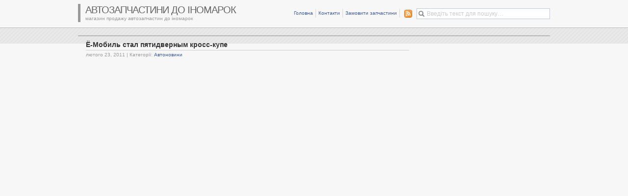

--- FILE ---
content_type: text/html; charset=UTF-8
request_url: http://autozona.te.ua/2011/02/23/yo-mobyl-stal-pyatydvernyim-kross-kupe/
body_size: 22085
content:
<!DOCTYPE html PUBLIC "-//W3C//DTD XHTML 1.0 Transitional//EN" "http://www.w3.org/TR/xhtml1/DTD/xhtml1-transitional.dtd">

<html xmlns="http://www.w3.org/1999/xhtml">
<head profile="http://gmpg.org/xfn/11">
	<meta http-equiv="Content-Type" content="text/html; charset=UTF-8" />
	<meta http-equiv="X-UA-Compatible" content="IE=EmulateIE7" />

	<title>Ё-Мобиль стал пятидверным кросс-купе | автозапчастини до іномарок</title>
	<link rel="alternate" type="application/rss+xml" title="RSS 2.0 - публікації" href="http://autozona.te.ua/feed/" />
	<link rel="alternate" type="application/rss+xml" title="RSS 2.0 - коментарі" href="http://autozona.te.ua/comments/feed/" />
	<link rel="pingback" href="http://autozona.te.ua/xmlrpc.php" />

	<!-- style START -->
	<link rel="stylesheet" href="http://autozona.te.ua/wp-content/themes/elegant-box/style.css" type="text/css" media="screen" />
		<!--[if IE]>
		<link rel="stylesheet" href="http://autozona.te.ua/wp-content/themes/elegant-box/ie.css" type="text/css" media="screen" />
	<![endif]-->


<script type="text/javascript">

  var _gaq = _gaq || [];
  _gaq.push(['_setAccount', 'UA-11499121-1']);
  _gaq.push(['_trackPageview']);

  (function() {
    var ga = document.createElement('script'); ga.type = 'text/javascript'; ga.async = true;
    ga.src = ('https:' == document.location.protocol ? 'https://ssl' : 'http://www') + '.google-analytics.com/ga.js';
    var s = document.getElementsByTagName('script')[0]; s.parentNode.insertBefore(ga, s);
  })();

</script>



	<!-- default style -->
			<link rel="stylesheet" href="http://autozona.te.ua/wp-content/themes/elegant-box/styles/white/default.css" type="text/css" media="screen" title="white" />
		<link rel="stylesheet" href="http://autozona.te.ua/wp-content/themes/elegant-box/styles/white/global.css" type="text/css" media="screen" />
	
	<!-- others styles -->
	<!-- style END -->

	<!-- javascript START -->
		<script type="text/javascript" src="http://autozona.te.ua/wp-content/themes/elegant-box/js/base.js"></script>
	<script type="text/javascript" src="http://autozona.te.ua/wp-content/themes/elegant-box/js/menu.js"></script>
	<!-- javascript END -->

		
<!-- All in One SEO Pack 2.3.12.2.1 by Michael Torbert of Semper Fi Web Design[350,428] -->
<meta name="description"  content="Компания &quot;Е-Авто&quot;, совладельцем которой является известный российский бизнесмен Михаил Прохоров, представила новую версию бюджетного гибридного автомобиля," />

<meta name="keywords"  content="Автоновини" />

<link rel="canonical" href="http://autozona.te.ua/2011/02/23/yo-mobyl-stal-pyatydvernyim-kross-kupe/" />
<!-- /all in one seo pack -->
<link rel='dns-prefetch' href='//s.w.org' />
<link rel="alternate" type="application/rss+xml" title="автозапчастини до іномарок &raquo; Ё-Мобиль стал пятидверным кросс-купе Канал коментарів" href="http://autozona.te.ua/2011/02/23/yo-mobyl-stal-pyatydvernyim-kross-kupe/feed/" />
		<script type="text/javascript">
			window._wpemojiSettings = {"baseUrl":"https:\/\/s.w.org\/images\/core\/emoji\/2.2.1\/72x72\/","ext":".png","svgUrl":"https:\/\/s.w.org\/images\/core\/emoji\/2.2.1\/svg\/","svgExt":".svg","source":{"concatemoji":"http:\/\/autozona.te.ua\/wp-includes\/js\/wp-emoji-release.min.js?ver=4.7.31"}};
			!function(t,a,e){var r,n,i,o=a.createElement("canvas"),l=o.getContext&&o.getContext("2d");function c(t){var e=a.createElement("script");e.src=t,e.defer=e.type="text/javascript",a.getElementsByTagName("head")[0].appendChild(e)}for(i=Array("flag","emoji4"),e.supports={everything:!0,everythingExceptFlag:!0},n=0;n<i.length;n++)e.supports[i[n]]=function(t){var e,a=String.fromCharCode;if(!l||!l.fillText)return!1;switch(l.clearRect(0,0,o.width,o.height),l.textBaseline="top",l.font="600 32px Arial",t){case"flag":return(l.fillText(a(55356,56826,55356,56819),0,0),o.toDataURL().length<3e3)?!1:(l.clearRect(0,0,o.width,o.height),l.fillText(a(55356,57331,65039,8205,55356,57096),0,0),e=o.toDataURL(),l.clearRect(0,0,o.width,o.height),l.fillText(a(55356,57331,55356,57096),0,0),e!==o.toDataURL());case"emoji4":return l.fillText(a(55357,56425,55356,57341,8205,55357,56507),0,0),e=o.toDataURL(),l.clearRect(0,0,o.width,o.height),l.fillText(a(55357,56425,55356,57341,55357,56507),0,0),e!==o.toDataURL()}return!1}(i[n]),e.supports.everything=e.supports.everything&&e.supports[i[n]],"flag"!==i[n]&&(e.supports.everythingExceptFlag=e.supports.everythingExceptFlag&&e.supports[i[n]]);e.supports.everythingExceptFlag=e.supports.everythingExceptFlag&&!e.supports.flag,e.DOMReady=!1,e.readyCallback=function(){e.DOMReady=!0},e.supports.everything||(r=function(){e.readyCallback()},a.addEventListener?(a.addEventListener("DOMContentLoaded",r,!1),t.addEventListener("load",r,!1)):(t.attachEvent("onload",r),a.attachEvent("onreadystatechange",function(){"complete"===a.readyState&&e.readyCallback()})),(r=e.source||{}).concatemoji?c(r.concatemoji):r.wpemoji&&r.twemoji&&(c(r.twemoji),c(r.wpemoji)))}(window,document,window._wpemojiSettings);
		</script>
		<style type="text/css">
img.wp-smiley,
img.emoji {
	display: inline !important;
	border: none !important;
	box-shadow: none !important;
	height: 1em !important;
	width: 1em !important;
	margin: 0 .07em !important;
	vertical-align: -0.1em !important;
	background: none !important;
	padding: 0 !important;
}
</style>
<link rel='stylesheet' id='wpsc-thickbox-css'  href='http://autozona.te.ua/wp-content/plugins/wp-e-commerce/wpsc-core/js/thickbox.css?ver=3.12.0.fb03617' type='text/css' media='all' />
<link rel='stylesheet' id='wpsc-theme-css-css'  href='http://autozona.te.ua/wp-content/themes/elegant-box/wpsc-default.css?ver=3.12.0.fb03617' type='text/css' media='all' />
<style id='wpsc-theme-css-inline-css' type='text/css'>

		/*
		* Default View Styling
		*/
		div.default_product_display div.textcol{
			margin-left: 106px !important;
			min-height: 96px;
			_height: 96px;
		}

		div.default_product_display  div.textcol div.imagecol{
			position:absolute;
			top:0px;
			left: 0px;
			margin-left: -106px !important;
		}

		div.default_product_display  div.textcol div.imagecol a img {
			width: 96px;
			height: 96px;
		}

		.wpsc_category_grid_item  {
			display:block;
			float:left;
			width: 96px;
			height: 96px;
		}
		.wpsc_category_grid_item  span{
			position:relative;
			top:10.444444444444px;
		}
		div.default_product_display div.item_no_image a  {
			width: 94px;
		}

		div.default_product_display .imagecol img.no-image, #content div.default_product_display .imagecol img.no-image {
			width: 96px;
			height: 96px;
        }

		
		/*
		* Single View Styling
		*/

		div.single_product_display div.item_no_image  {
			width: 126px;
			height: 126px;
		}
		div.single_product_display div.item_no_image a  {
			width: 126px;
		}

		div.single_product_display div.textcol{
			margin-left: 138px !important;
			min-height: 128px;
			_height: 128px;
		}


		div.single_product_display  div.textcol div.imagecol{
			position:absolute;

			margin-left: -138px !important;
		}

		div.single_product_display  div.textcol div.imagecol a img {
			width: 128px;
			height: 128px;
		}

	div#categorydisplay{
		display: block;
	}

	div#branddisplay{
		display: none;
	}

</style>
<link rel='stylesheet' id='wpsc-theme-css-compatibility-css'  href='http://autozona.te.ua/wp-content/themes/elegant-box/compatibility.css?ver=3.12.0.fb03617' type='text/css' media='all' />
<link rel='stylesheet' id='contact-form-7-css'  href='http://autozona.te.ua/wp-content/plugins/contact-form-7/includes/css/styles.css?ver=4.7' type='text/css' media='all' />
<link rel='stylesheet' id='wpsc-fancy-notifications-css'  href='http://autozona.te.ua/wp-content/plugins/wp-e-commerce/wpsc-components/fancy-notifications/css/fancy-notifications.css?ver=1.0' type='text/css' media='all' />
<link rel='stylesheet' id='wp-pagenavi-css'  href='http://autozona.te.ua/wp-content/themes/elegant-box/pagenavi-css.css?ver=2.70' type='text/css' media='all' />
<link rel='stylesheet' id='wp-commentnavi-css'  href='http://autozona.te.ua/wp-content/plugins/wp-commentnavi/commentnavi-css.css?ver=1.10' type='text/css' media='all' />
<link rel='stylesheet' id='wp-downloadmanager-css'  href='http://autozona.te.ua/wp-content/plugins/wp-downloadmanager/download-css.css?ver=1.68.2' type='text/css' media='all' />
<script type='text/javascript' src='http://autozona.te.ua/wp-includes/js/jquery/jquery.js?ver=1.12.4'></script>
<script type='text/javascript' src='http://autozona.te.ua/wp-includes/js/jquery/jquery-migrate.min.js?ver=1.4.1'></script>
<script type='text/javascript'>
/* <![CDATA[ */
var wpsc_vars = {"wpsc_ajax":{"ajaxurl":"\/wp-admin\/admin-ajax.php","spinner":"http:\/\/autozona.te.ua\/wp-admin\/images\/spinner.gif","no_quotes":"It appears that there are no shipping quotes for the shipping information provided.  Please check the information and try again.","ajax_get_cart_error":"There was a problem getting the current contents of the shopping cart.","slide_to_shipping_error":true},"base_url":"http:\/\/autozona.te.ua","WPSC_URL":"http:\/\/autozona.te.ua\/wp-content\/plugins\/wp-e-commerce","WPSC_IMAGE_URL":"http:\/\/autozona.te.ua\/wp-content\/uploads\/wpsc\/product_images\/","WPSC_CORE_IMAGES_URL":"http:\/\/autozona.te.ua\/wp-content\/plugins\/wp-e-commerce\/wpsc-core\/images","fileThickboxLoadingImage":"http:\/\/autozona.te.ua\/wp-content\/plugins\/wp-e-commerce\/wpsc-core\/images\/loadingAnimation.gif","msg_shipping_need_recalc":"Please click the <em>Calculate<\/em> button to refresh your shipping quotes, as your shipping information has been modified.","no_country_selected":"Please select a country","no_region_selected_format":"Please select a %s","no_region_label":"State\/Province","base_country":"UA","wpsc_country_UA_region_label":"State\/Province","wpsc_country_GB_region_label":"County","wpsc_countries":{"UA":"Ukraine","GB":"United Kingdom"},"wpsc_checkout_unique_name_to_form_id_map":{"1-your-billingcontact-details":"wpsc_checkout_form_1","billingfirstname":"wpsc_checkout_form_2","billinglastname":"wpsc_checkout_form_3","billingaddress":"wpsc_checkout_form_4","billingcity":"wpsc_checkout_form_5","billingcountry":"wpsc_checkout_form_6","billingpostcode":"wpsc_checkout_form_7","billingphone":"wpsc_checkout_form_17","billingemail":"wpsc_checkout_form_8","delivertoafriend":"wpsc_checkout_form_9","shippingfirstname":"wpsc_checkout_form_10","shippinglastname":"wpsc_checkout_form_11","shippingaddress":"wpsc_checkout_form_12","shippingcity":"wpsc_checkout_form_13","shippingstate":"wpsc_checkout_form_14","shippingcountry":"wpsc_checkout_form_15","shippingpostcode":"wpsc_checkout_form_16"},"wpsc_checkout_item_active":{"1-your-billingcontact-details":true,"billingfirstname":true,"billinglastname":true,"billingaddress":true,"billingcity":true,"billingcountry":true,"billingpostcode":true,"billingphone":true,"billingemail":true,"delivertoafriend":true,"shippingfirstname":true,"shippinglastname":true,"shippingaddress":true,"shippingcity":true,"shippingstate":true,"shippingcountry":true,"shippingpostcode":true},"wpsc_checkout_item_required":{"1-your-billingcontact-details":false,"billingfirstname":true,"billinglastname":true,"billingaddress":true,"billingcity":true,"billingcountry":true,"billingpostcode":false,"billingphone":true,"billingemail":true,"delivertoafriend":false,"shippingfirstname":false,"shippinglastname":false,"shippingaddress":false,"shippingcity":false,"shippingstate":false,"shippingcountry":false,"shippingpostcode":false},"store_uses_shipping":""};
/* ]]> */
</script>
<script type='text/javascript' src='http://autozona.te.ua/wp-content/plugins/wp-e-commerce/wpsc-core/js/wp-e-commerce.js?ver=3.12.0.fb03617'></script>
<script type='text/javascript' src='http://autozona.te.ua/wp-content/plugins/wp-e-commerce/wpsc-core/js/user.js?ver=3.12.0fb03617'></script>
<script type='text/javascript' src='http://autozona.te.ua/wp-content/plugins/wp-e-commerce/wpsc-core/js/thickbox.js?ver=3.12.0.fb03617'></script>
<script type='text/javascript' src='http://autozona.te.ua/wp-content/plugins/wp-e-commerce/wpsc-components/fancy-notifications/js/fancy-notifications.js?ver=1.0'></script>
<link rel='https://api.w.org/' href='http://autozona.te.ua/wp-json/' />
<link rel="EditURI" type="application/rsd+xml" title="RSD" href="http://autozona.te.ua/xmlrpc.php?rsd" />
<link rel="wlwmanifest" type="application/wlwmanifest+xml" href="http://autozona.te.ua/wp-includes/wlwmanifest.xml" /> 
<link rel='prev' title='Европейские автопроизводители возвращаются в Токио' href='http://autozona.te.ua/2011/02/23/evropejskye-avtoproyzvodytely-vozvraschayutsya-v-tokyo/' />
<link rel='next' title='У ДАІ пояснили, в яких випадках інспектор може стріляти у водія' href='http://autozona.te.ua/2011/02/24/u-dai-poyasnyly-v-yakyh-vypadkah-inspektor-mozhe-strilyaty-u-vodiya/' />
<meta name="generator" content="WordPress 4.7.31" />
<link rel='shortlink' href='http://autozona.te.ua/?p=1576' />
<link rel="alternate" type="application/json+oembed" href="http://autozona.te.ua/wp-json/oembed/1.0/embed?url=http%3A%2F%2Fautozona.te.ua%2F2011%2F02%2F23%2Fyo-mobyl-stal-pyatydvernyim-kross-kupe%2F" />
<link rel="alternate" type="text/xml+oembed" href="http://autozona.te.ua/wp-json/oembed/1.0/embed?url=http%3A%2F%2Fautozona.te.ua%2F2011%2F02%2F23%2Fyo-mobyl-stal-pyatydvernyim-kross-kupe%2F&#038;format=xml" />
<link rel="stylesheet" href="http://autozona.te.ua/wp-content/plugins/ajaxcomment/comment.css" type="text/css" media="screen" /><script type="text/javascript"> lb_path = "http://autozona.te.ua/wp-content/plugins/lightbox-2-wordpress-plugin/lightbox/"; lb_opacity= "0.8"; lb_resize= "7";</script>
<link rel="stylesheet" type="text/css" media="screen" href="http://autozona.te.ua/wp-content/plugins/lightbox-2-wordpress-plugin/lightbox/css/lightbox.css" />
<script type="text/javascript" src="http://autozona.te.ua/wp-content/plugins/lightbox-2-wordpress-plugin/lightbox/js/prototype.js" ></script>
<script type="text/javascript" src="http://autozona.te.ua/wp-content/plugins/lightbox-2-wordpress-plugin/lightbox/js/scriptaculous.js?load=effects,builder"></script>
<script type="text/javascript" src="http://autozona.te.ua/wp-content/plugins/lightbox-2-wordpress-plugin/lightbox/js/lightbox.js"></script>
<style type="text/css">#overlay {background-color:#000000;}</style>
<script type="text/javascript">
	window._wp_rp_static_base_url = 'https://wprp.zemanta.com/static/';
	window._wp_rp_wp_ajax_url = "http://autozona.te.ua/wp-admin/admin-ajax.php";
	window._wp_rp_plugin_version = '3.6.3';
	window._wp_rp_post_id = '1576';
	window._wp_rp_num_rel_posts = '5';
	window._wp_rp_thumbnails = true;
	window._wp_rp_post_title = '%D0%81-%D0%9C%D0%BE%D0%B1%D0%B8%D0%BB%D1%8C+%D1%81%D1%82%D0%B0%D0%BB+%D0%BF%D1%8F%D1%82%D0%B8%D0%B4%D0%B2%D0%B5%D1%80%D0%BD%D1%8B%D0%BC+%D0%BA%D1%80%D0%BE%D1%81%D1%81-%D0%BA%D1%83%D0%BF%D0%B5';
	window._wp_rp_post_tags = ['%D0%90%D0%B2%D1%82%D0%BE%D0%BD%D0%BE%D0%B2%D0%B8%D0%BD%D0%B8', 'a'];
	window._wp_rp_promoted_content = true;
</script>
<link rel="stylesheet" href="http://autozona.te.ua/wp-content/plugins/wordpress-23-related-posts-plugin/static/themes/momma.css?version=3.6.3" />
<style type="text/css">
.related_post_title {
}
ul.related_post {
}
ul.related_post li {
}
ul.related_post li a {
}
ul.related_post li img {
}</style>

<!-- Protected by WP-SpamFree :: JS BEGIN -->
<script type="text/javascript" src="http://autozona.te.ua/wp-content/plugins/wp-spamfree/js/wpsfv2-js.php"></script> 
<!-- Protected by WP-SpamFree :: JS END -->

<link rel='alternate' type='application/rss+xml' title='автозапчастини до іномарок Product List RSS' href='http://autozona.te.ua?wpsc_action=rss'/><script type="text/javascript">
<!--//
//
// Wordpress Comment Toolbar plugin: Javascript functions
//
// Plugin release:   1.4.1 
// Author:           Cristiano Fino
// WebSite:          http://www.cristianofino.net
//
function CF_Quote(id, oauthor) {
  var otext = document.getElementById('co_' + id);
  var otextCommentArea = document.getElementById("comment");
	
  if (otextCommentArea == null) 
  { 
	alert("УВАГА! Додайте \"ID=\'comment\'\" у поле <textarea name=\'comment\' ...></textarea> у файлі \'comment.php\' Вашого шаблону.");
	return;
  } 
  if (window.getSelection)
	 var sel = window.getSelection();
  else if (document.getSelection)
	 var sel = document.getSelection();
  else if (document.selection) {
	 var sel = document.selection.createRange().text; }        
  if (otext.innerText){
	  if (sel != "") otextCommentArea.value += "<b>" + oauthor + "</b> wrote:\n<blockquote>" + sel + "</blockquote>\n"; 
		else otextCommentArea.value += "<b>" + oauthor + "</b> wrote:\n<blockquote>" + otext.innerText + "</blockquote>\n";
  }
  else { 
	  if (sel != "") otextCommentArea.value += "<b>" + oauthor + "</b> wrote:\n<blockquote>" + sel + "</blockquote>\n"; 
		else otextCommentArea.value += "<b>" + oauthor + "</b> wrote:\n<blockquote>" + otext.textContent + "</blockquote>\n";
  }
  otextCommentArea.focus();
}
function CF_Reply(id, oauthor) {
  var otextCommentArea = document.getElementById("comment");
	
  if (otextCommentArea == null) 
  { 
	alert("УВАГА! Додайте \"ID=\'comment\'\" у поле <textarea name=\'comment\' ...></textarea> у файлі \'comment.php\' Вашого шаблону.");
	return;
  }  
  otextCommentArea.value += "<b>@ " + oauthor + "</b>:\n";
  otextCommentArea.focus();
}
//-->
</script> 	
</head>


<body>
	<!-- header START -->
	<div id="header">
		<div class="inner">
			<div class="content">
				<div class="caption">
					<h1 id="title"><a href="http://autozona.te.ua/" title="магазин продажу автозапчастин до іномарок">автозапчастини до іномарок</a></h1>
					<div id="tagline">магазин продажу автозапчастин до іномарок</div>
				</div>

				<!-- search box -->
									<form action="http://autozona.te.ua/" id="search_box" method="get">
						<div id="searchbox">
							<input type="text" id="searchtxt" class="textfield" name="s" value="" />
						</div>
					</form>
				<script type="text/javascript">
//<![CDATA[
	var searchbox = document.getElementById("searchbox");
	var searchtxt = document.getElementById("searchtxt");
	var tiptext = "Введіть текст для пошуку…";
	if(searchtxt.value == "" || searchtxt.value == tiptext) {
		searchtxt.className += " searchtip";
		searchtxt.value = tiptext;
	}
	searchtxt.onfocus = function(e) {
		if(searchtxt.value == tiptext) {
			searchtxt.value = "";
			searchtxt.className = searchtxt.className.replace(" searchtip", "");
		}
	}
	searchtxt.onblur = function(e) {
		if(searchtxt.value == "") {
			searchtxt.className += " searchtip";
			searchtxt.value = tiptext;
		}
	}
//]]>
</script>

				<!-- navigation START -->
				<ul id="navigation">

					<li class="page_item"><a href="http://autozona.te.ua/">Головна</a></li>
					<li class="page_item page-item-2"><a href="http://autozona.te.ua/kontakty/">Контакти</a></li>
<li class="page_item page-item-296"><a href="http://autozona.te.ua/zamovyty-zapchastyny/">Замовити запчастини</a></li>
					<li id="subscribe">
						<a rel="external nofollow" title="Додати цей блоґ на..." id="feed" href="http://autozona.te.ua/feed/"><img src="http://autozona.te.ua/wp-content/themes/elegant-box/images/transparent.gif" alt="Канал RSS" /></a>
													<ul>
								<li class="first"><a rel="external nofollow" title="Додати наYoudao" href="http://reader.youdao.com/b.do?url=http://autozona.te.ua/feed/"> Youdao</a></li>
								<li><a rel="external nofollow" title="Додати наXian Guo" href="http://www.xianguo.com/subscribe.php?url=http://autozona.te.ua/feed/"> Xian Guo</a></li>
								<li><a rel="external nofollow" title="Додати наZhua Xia" href="http://www.zhuaxia.com/add_channel.php?url=http://autozona.te.ua/feed/"> Zhua Xia</a></li>
								<li><a rel="external nofollow" title="Додати наGoogle" href="http://fusion.google.com/add?feedurl=http://autozona.te.ua/feed/"> Google</a></li>
								<li><a rel="external nofollow" title="Додати наMy Yahoo!" href="http://add.my.yahoo.com/rss?url=http://autozona.te.ua/feed/"> My Yahoo!</a></li>
								<li><a rel="external nofollow" title="Додати наnewsgator" href="http://www.newsgator.com/ngs/subscriber/subfext.aspx?url=http://autozona.te.ua/feed/"> newsgator</a></li>
								<li><a rel="external nofollow" title="Додати наBloglines" href="http://www.bloglines.com/sub/http://autozona.te.ua/feed/"> Bloglines</a></li>
								<li><a rel="external nofollow" title="Додати наiNezha" href="http://inezha.com/add?url=http://autozona.te.ua/feed/"> iNezha</a></li>
							</ul>
											</li>

				</ul>
				<!-- navigation END -->

			</div>
		</div>
	</div>
	<!-- header END -->




	<div id="container">
		<div id="content">
			<div id="main">

		
			<div class="post">
				<div class="title">
					<h2>Ё-Мобиль стал пятидверным кросс-купе</h2>
					<div class="fixed"></div>
				</div>

				<div class="info">
					
					<span>лютого 23, 2011</span>
											<span> | Категорії: <a href="http://autozona.te.ua/category/autonews/" rel="category tag">Автоновини</a></span>
					


					
					<div class="fixed"></div>
				</div>

				<div class="content">

					